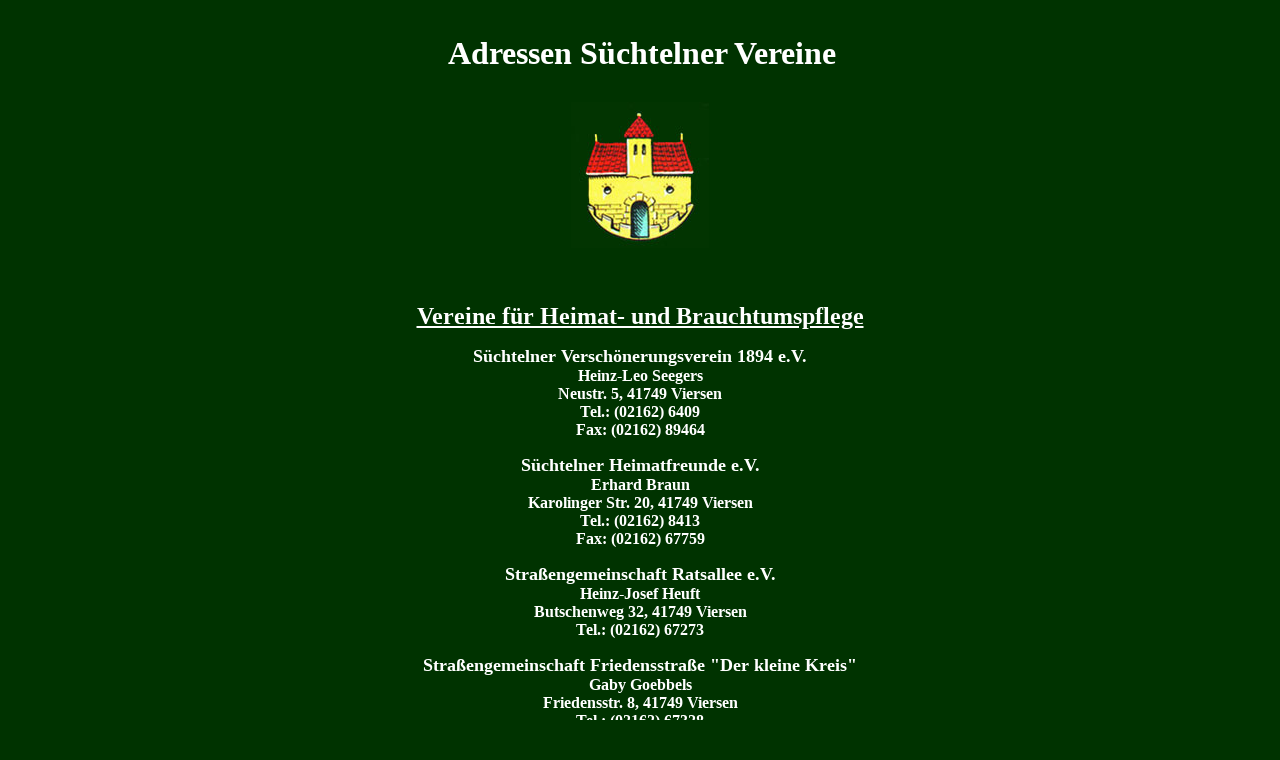

--- FILE ---
content_type: text/html
request_url: http://uwemicha.de/irmgard/daten/bongard/aegidius/linde/vereinsadr.html
body_size: 5685
content:
<!DOCTYPE HTML PUBLIC "-//W3C//DTD HTML 4.0 Transitional//EN">
<HTML>
<HEAD>
<META HTTP-EQUIV="Content-Type" CONTENT="text/html; charset=ISO-8859-1">
<META NAME="Generator" CONTENT="NetObjects Fusion 5.0.1 für Windows">
<TITLE>vereinsadr</TITLE>
<LINK REL="File-List" HREF="file:///C:/WINDOWS/TEMP/msoclip1/01/clip_filelist.xml">
<!--  [if gte mso 9]  [endif]  -->
<STYLE>
<!--
 /* Style Definitions */
p.MsoNormal, li.MsoNormal, div.MsoNormal
	{mso-style-parent:"";
	margin:0cm;
	margin-bottom:.0001pt;
	mso-pagination:widow-orphan;
	mso-layout-grid-align:none;
	punctuation-wrap:simple;
	text-autospace:none;
	font-size:10.0pt;
	font-family:"Times New Roman";
	mso-fareast-font-family:"Times New Roman";
	mso-ansi-language:EN-US;}
h1
	{mso-style-next:Standard;
	margin:0cm;
	margin-bottom:.0001pt;
	mso-pagination:widow-orphan;
	page-break-after:avoid;
	mso-outline-level:1;
	mso-layout-grid-align:none;
	punctuation-wrap:simple;
	text-autospace:none;
	font-size:12.0pt;
	mso-bidi-font-size:8.0pt;
	font-family:"Times New Roman";
	mso-bidi-font-family:Arial;
	mso-font-kerning:0pt;
	mso-bidi-font-weight:normal;}
p.MsoBodyText, li.MsoBodyText, div.MsoBodyText
	{margin:0cm;
	margin-bottom:.0001pt;
	text-align:center;
	mso-pagination:widow-orphan;
	mso-layout-grid-align:none;
	punctuation-wrap:simple;
	text-autospace:none;
	font-size:12.0pt;
	mso-bidi-font-size:10.0pt;
	font-family:"Times New Roman";
	mso-fareast-font-family:"Times New Roman";
	color:blue;
	font-weight:bold;
	mso-bidi-font-weight:normal;}
@pageSection1{size:612.0pt792.0pt;margin:70.85pt70.85pt2.0cm70.85pt;mso-header-margin:36.0pt;mso-footer-margin:36.0pt;mso-paper-source:0;}div.Section1{page:Section1;}--></STYLE>

</HEAD>
<BODY BGCOLOR="#003300" TEXT="#000000" STYLE="tab-interval: 35.4pt" LANG="DE" TOPMARGIN=0 LEFTMARGIN=0 MARGINWIDTH=0 MARGINHEIGHT=0>
    <CENTER>
    <TABLE BORDER=0 CELLSPACING=0 CELLPADDING=0 WIDTH=572 NOF=LY>
        <TR VALIGN=TOP ALIGN=LEFT>
            <TD WIDTH=7 HEIGHT=35><IMG SRC="../../../../../clearpixel.gif" WIDTH=7 HEIGHT=1 BORDER=0></TD>
            <TD WIDTH=145><IMG SRC="../../../../../clearpixel.gif" WIDTH=145 HEIGHT=1 BORDER=0></TD>
            <TD WIDTH=65><IMG SRC="../../../../../clearpixel.gif" WIDTH=65 HEIGHT=1 BORDER=0></TD>
            <TD WIDTH=42><IMG SRC="../../../../../clearpixel.gif" WIDTH=42 HEIGHT=1 BORDER=0></TD>
            <TD WIDTH=55><IMG SRC="../../../../../clearpixel.gif" WIDTH=55 HEIGHT=1 BORDER=0></TD>
            <TD WIDTH=41><IMG SRC="../../../../../clearpixel.gif" WIDTH=41 HEIGHT=1 BORDER=0></TD>
            <TD WIDTH=62><IMG SRC="../../../../../clearpixel.gif" WIDTH=62 HEIGHT=1 BORDER=0></TD>
            <TD WIDTH=151><IMG SRC="../../../../../clearpixel.gif" WIDTH=151 HEIGHT=1 BORDER=0></TD>
            <TD WIDTH=4><IMG SRC="../../../../../clearpixel.gif" WIDTH=4 HEIGHT=1 BORDER=0></TD>
        </TR>
        <TR VALIGN=TOP ALIGN=LEFT>
            <TD></TD>
            <TD COLSPAN=7 WIDTH=561>
                <P ALIGN=CENTER><B><FONT COLOR="#FFFFFF" SIZE="+3">Adressen Süchtelner Vereine</FONT><FONT COLOR="#FFFFFF"></FONT></B><FONT COLOR="#FFFFFF"> </FONT></P>
            </TD>
            <TD></TD>
        </TR>
        <TR VALIGN=TOP ALIGN=LEFT>
            <TD COLSPAN=9 HEIGHT=30></TD>
        </TR>
        <TR VALIGN=TOP ALIGN=LEFT>
            <TD COLSPAN=3 HEIGHT=146></TD>
            <TD COLSPAN=3 ALIGN=CENTER VALIGN=MIDDLE WIDTH=138><IMG ID="Bild1" HEIGHT=146 WIDTH=138 SRC="../../../../../wappen.jpg" BORDER=0></TD>
            <TD COLSPAN=3></TD>
        </TR>
        <TR VALIGN=TOP ALIGN=LEFT>
            <TD COLSPAN=9 HEIGHT=55></TD>
        </TR>
        <TR VALIGN=TOP ALIGN=LEFT>
            <TD COLSPAN=9 WIDTH=572>
                <P ALIGN=CENTER>
                    <TABLE WIDTH="100%" BORDER=0 CELLSPACING=0 CELLPADDING=0 NOF=TE>
                        <TR>
                            <TD ALIGN="CENTER">
                                <TABLE ID="Tabelle2" BORDER=0 CELLSPACING=0 CELLPADDING=0 WIDTH=567>
                                    <COLGROUP>
                                    <COL WIDTH=567>
                                    </COLGROUP>
                                    <TR VALIGN=TOP ALIGN=LEFT>
                                        <!-- StartFragment -->
<!-- EndFragment -->

                                        <TD WIDTH=567>
                                            <P ALIGN=CENTER><B><FONT COLOR="#FFFFFF" SIZE="+2"><U>Vereine für Heimat- und Brauchtumspflege</U></FONT></B></P>
                                            <P ALIGN=CENTER><B><FONT COLOR="#FFFFFF" SIZE="+1">Süchtelner Verschönerungsverein 1894 e.V.<BR></FONT><FONT COLOR="#FFFFFF">Heinz-Leo Seegers<BR>Neustr. 5, 41749 Viersen<BR>Tel.: (02162) 6409<BR>
                                                Fax: (02162) 89464</FONT></B></P>
                                            <P ALIGN=CENTER><B><FONT COLOR="#FFFFFF" SIZE="+1">Süchtelner Heimatfreunde e.V.<BR></FONT><FONT COLOR="#FFFFFF">Erhard Braun<BR>Karolinger Str. 20, 41749 Viersen<BR>Tel.: (02162) 8413<BR>
                                                Fax: (02162) 67759<BR></FONT></B></A></P>
                                            <P ALIGN=CENTER><B><FONT COLOR="#FFFFFF" SIZE="+1">Straßengemeinschaft Ratsallee e.V.<BR></FONT><FONT COLOR="#FFFFFF">Heinz-Josef Heuft<BR>Butschenweg 32, 41749 Viersen<BR>Tel.: (02162) 67273</FONT></B></P>
                                            <P ALIGN=CENTER></P>
                                            <P ALIGN=CENTER><B><FONT COLOR="#FFFFFF" SIZE="+1">Straßengemeinschaft Friedensstraße &quot;Der kleine Kreis&quot;<BR></FONT><FONT COLOR="#FFFFFF">Gaby Goebbels<BR>Friedensstr. 8, 41749 Viersen<BR>Tel.: (02162) 67328</FONT></B></P>
                                            <P ALIGN=CENTER><B><FONT COLOR="#FFFFFF" SIZE="+1">Straßengemeinschaft Weberstraße<BR></FONT><FONT COLOR="#FFFFFF">Marcus Hempe<BR>Weberstr. 48, 41749 Viersen<BR>Tel.: (02162) 89203<BR>
                                                Fax: (02162) 961409<BR>eMail: </FONT></B><A HREF="mailto:hempe@arcor.de"><B><FONT COLOR="#FFFFFF">hempe@arcor.de</FONT></B></A></P>                                            <P ALIGN=CENTER><B><FONT COLOR="#FFFFFF" SIZE="+3">*</FONT></B></P>
                                            <P ALIGN=CENTER><B><FONT COLOR="#FFFFFF">&nbsp;</FONT><FONT COLOR="#FFFFFF" SIZE="+2"><U>Karnevalsvereine</U></FONT></B></P>
                                            <P ALIGN=CENTER><B><FONT COLOR="#FFFFFF" SIZE="+1">Festausschuß Süchtelner Karneval 1960 e.V.<BR></FONT><FONT COLOR="#FFFFFF">Thomas Müller<BR>Tönisvorster Str. 99, 41749 Viersen<BR>Tel.: (02162) 961953
                                                <BR>Fax: (02162) 970729</FONT></B></P>
                                            <P ALIGN=CENTER><B><FONT COLOR="#FFFFFF" SIZE="+1">KG &quot;De Brook Müerkes&quot; e.V.<BR></FONT><FONT COLOR="#FFFFFF">W. Kölerts<BR>Postfach 120168, 41719 Viersen</FONT></B></P>
                                            <P ALIGN=CENTER><B><FONT COLOR="#FFFFFF" SIZE="+1">K.G. Tüüt-Pott 1925 Süchteln-Vorst e.V.<BR></FONT><FONT COLOR="#FFFFFF">Sonja Scholler<BR>De Hött 11a, 41749 Viersen<BR>eMail: </FONT>
                                                </B><A HREF="mailto:Sonja.Scholler@gmx.de"><B><FONT COLOR="#FFFFFF">Sonja.Scholler@gmx.de</FONT></B></A></P>
                                            <P ALIGN=CENTER><B><FONT COLOR="#FFFFFF" SIZE="+1">Karnevalskomitee der Landesklinik<BR></FONT><FONT COLOR="#FFFFFF">Jürgen Werth<BR>Sauerbruchstr. 39, 41749 Viersen<BR>Tel.: (02162) 8208<BR>eMail: </FONT></B><A
                                                 HREF="mailto:021628208-001@t-online.de"><B><FONT COLOR="#FFFFFF">021628208-001@t-online.de</FONT></B></A></P>
                                            <P ALIGN=CENTER><B><FONT COLOR="#FFFFFF" SIZE="+1">Süchtelner Musketiere e.V.<BR></FONT><FONT COLOR="#FFFFFF">Georg Cornelissen<BR>Schirik 12 L, 41751 Viersen<BR>Tel.: (02162) 102841<BR></FONT></B></A></P>
                                            <P ALIGN=CENTER><B><FONT COLOR="#FFFFFF" SIZE="+1">Karnevalsverein Freundeskreis Süchteln<BR></FONT><FONT COLOR="#FFFFFF">Jörg Fiethen<BR>Stauferstr. 16, 41749 Viersen<BR>Tel.: (02162) 80560<BR>eMail: </FONT>
                                                </B><A HREF="mailto:karneval@fksuechteln.de"><B><FONT COLOR="#FFFFFF">karneval@fksuechteln.de</FONT></B></A></P>
                                            <P ALIGN=CENTER></P>
                                            <P ALIGN=CENTER><B><FONT COLOR="#FFFFFF" SIZE="+3">*</FONT></B></P>
                                            <P ALIGN=CENTER><B><FONT COLOR="#FFFFFF" SIZE="+2"><U>Sportvereine</U></FONT></B></P>
                                            <P ALIGN=CENTER><B><FONT COLOR="#FFFFFF" SIZE="+1">Allgemeiner Sportverein Einigkeit 1860 / 03 / 06 Süchteln e.V.<BR></FONT><FONT COLOR="#FFFFFF">Erich Van Vlodrop<BR>An der Bleiche 1 A, 41749 Viersen<BR>Tel.: (02162) 67285<BR>eMail: </FONT>
                                                </B><A HREF="mailto:info@asv-suechteln.de"><B><FONT COLOR="#FFFFFF">info@asv-suechteln.de</FONT></B></A></P>
                                            <P ALIGN=CENTER><B><FONT COLOR="#FFFFFF" SIZE="+1">Allgemeiner Schützenverein Süchteln-Vorst e.V.<BR></FONT><FONT COLOR="#FFFFFF">Karl Kleinschmidt<BR>Heerbahn 9, 41749 Viersen<BR>Tel.: (02162) 6998 
                                                <BR>eMail: </FONT></B><A HREF="mailto:kontakt@asv08.de"><B><FONT COLOR="#FFFFFF">kontakt@asv08.de</FONT></B></A></P>
					    <P ALIGN=CENTER><B><FONT COLOR="#FFFFFF" SIZE="+1">Motorsportclub Süchteln e.V.<BR></FONT><FONT COLOR="#FFFFFF">Heinz Grüter<BR>Neustr. 4, 41749 Viersen<BR>Tel.: (0173) 9449321 
                                                <BR>eMail: </FONT></B><A HREF="mailto:heiwigrue@t-online.de"><B><FONT COLOR="#FFFFFF">heiwigrue@t-online.de</FONT></B></A></P>
                                            <P ALIGN=CENTER><B><FONT COLOR="#FFFFFF" SIZE="+1">Reit- u. Fahrverein Reitsportfreunde Süchteln e.V.<BR></FONT><FONT COLOR="#FFFFFF">Gisela Bünten<BR>Varbrook 44a, 41372 Niederkrüchten<BR>
                                                Tel.: (02163) 49614<BR>Fax: (02162) 896641</FONT></B></P>
                                            <P ALIGN=CENTER><B><FONT COLOR="#FFFFFF" SIZE="+1">Reit- u. Rennverein 1845 Süchteln e.V.<BR></FONT><FONT COLOR="#FFFFFF">Rita Jansen<BR>Bistard 47, 41751 Viersen<BR>Tel.: (02162) 7524</FONT></B></P>
                                            <P ALIGN=CENTER><B><FONT COLOR="#FFFFFF" SIZE="+1">Reit- u. Turnierstall Butschenhof e.V.<BR></FONT><FONT COLOR="#FFFFFF">Franz-Josef Heitzer<BR>Franziskusstr. 9, 41749 Viersen<BR>Tel.: (02162) 6272</FONT>
                                                </B></P>
                                            <P ALIGN=CENTER><B><FONT COLOR="#FFFFFF" SIZE="+1">Sportschützenverein Süchteln 1985 e.V.<BR></FONT><FONT COLOR="#FFFFFF">Bernhard Endrikat<BR>Hegelstr. 14, 41749 Viersen<BR>Tel.: (02162) 80790</FONT></B>
                                            </P>
                                            <P ALIGN=CENTER><B><FONT COLOR="#FFFFFF" SIZE="+1">Schachfreunde Süchteln 1938 e.V.<BR></FONT><FONT COLOR="#FFFFFF">Hans-Ulrich Nelsen<BR>Tuppenend 57, 41749 Viersen<BR>Tel.: (02162) 80567</FONT></B></P>
                                            <P ALIGN=CENTER><B><FONT COLOR="#FFFFFF" SIZE="+1">DLRG - Deutsche Lebensrettungsgesellschaft<BR></FONT><FONT COLOR="#FFFFFF">Ulrich Fander<BR>DLRG-Geschäftsstelle,<BR>Ortsgruppe Süchteln<BR>Erika Pesch
                                                <BR>Postfach 12 03 41, 41721 Viersen<BR>Tel.: (02162) 77342</FONT></B></P>
                                            <P ALIGN=CENTER><B><FONT COLOR="#FFFFFF" SIZE="+1">Seifenkistenverein Viersen 84 e.V.<BR></FONT><FONT COLOR="#FFFFFF">Werner Pütz<BR>Rurstr. 22, 41749 Viersen<BR>Tel.: (02162) 70838<BR>Fax: (02162) 32037</FONT>
                                                </B></P>
                                            <P ALIGN=CENTER><B><FONT COLOR="#FFFFFF" SIZE="+1">Tennisclub Rot-Weiß Süchteln e.V.<BR></FONT><FONT COLOR="#FFFFFF">Klaus Gritschneder<BR>Amrather Weg 9, 41749 Viersen<BR>Tel.: (02162) 979877<BR>
                                                Fax: (02162) 979878<BR>eMail: </FONT></B><A HREF="mailto:info@tcsuechteln.de"><B><FONT COLOR="#FFFFFF">info@tcsuechteln.de</FONT></B></A></P>
                                            <P ALIGN=CENTER><B><FONT COLOR="#FFFFFF" SIZE="+1">TTV Einigkeit Süchteln-Vorst 1985 e.V.<BR></FONT><FONT COLOR="#FFFFFF">Stefan von der Forst<BR>Robend 104, 41748 Viersen<BR>Tel.: (02162) 356143</FONT>
                                                </B></P>
                                            <P ALIGN=CENTER><B><FONT COLOR="#FFFFFF" SIZE="+1">Fußballfreizeitmannschaft Sportfreunde Dornbusch e.V.<BR></FONT><FONT COLOR="#FFFFFF">Ulrich Abraham<BR>Dornbuscher Str. 34, 41334 Nettetal<BR>
                                                Tel.: (02162) 70937<BR>eMail: </FONT></B><A HREF="mailto:spfrd-dornbusch-ev@web.de"><B><FONT COLOR="#FFFFFF">spfrd-dornbusch-ev@web.de</FONT></B></A></P>
                                            <P ALIGN=CENTER><B><FONT COLOR="#FFFFFF" SIZE="+1">Hobbyfußballmannschaft F.C. akut Rangers 05<BR></FONT><FONT COLOR="#FFFFFF">Michael Frobel<BR>Krummer Weg 32, 41749 Viersen<BR>
                                                eMail: </FONT></B><A HREF="mailto:info@akutrangers.de"><B><FONT COLOR="#FFFFFF">info@akutrangers.de</FONT></B></A></P>
                                            <P ALIGN=CENTER></P>
                                            <P ALIGN=CENTER><B><FONT COLOR="#FFFFFF" SIZE="+3">*</FONT></B></P>
                                            <P ALIGN=CENTER><B><FONT COLOR="#FFFFFF" SIZE="+2"><U>Schützenbruderschaften</U></FONT></B></P>
                                            <P ALIGN=CENTER><B><FONT COLOR="#FFFFFF" SIZE="+1">Bezirksverband Süchteln im Bund der Historischen Deutschen Schützenbruderschaften<BR></FONT><FONT COLOR="#FFFFFF">Bezirksbundesmeister Hans Willi Meertz<BR>Tuppenend 13a, 41749 Viersen<BR>
                                                Tel.: (02162) 70392<BR>stellv. Bezirksbundesmeister Arno Weyers<BR>Mosterzstr. 121, 41749 Viersen<BR>
                                                Tel.: (02162) 501398<BR>eMail: </FONT></B><A HREF="mailto:bezirksverband-suechteln@arcor.de"><B><FONT COLOR="#FFFFFF">bezirksverband-suechteln@arcor.de</FONT></B></A></P>
                                            <P ALIGN=CENTER><B><FONT COLOR="#FFFFFF" SIZE="+1">Maria Empfängnis Bruderschaft Süchteln-Vorst 1665 e.V.<BR></FONT><FONT COLOR="#FFFFFF">Marika Heckers<BR>Grefrather Str. 181, 41749 Viersen<BR>
                                                Tel.: (02162) 6858<BR>eMail: </FONT></B><A HREF="mailto:schebige@online.de"><B><FONT COLOR="#FFFFFF">schebige@online.de</FONT></B></A></P>
                                            <P ALIGN=CENTER><B><FONT COLOR="#FFFFFF" SIZE="+1">Schützengesellschaft St. Hubertus Süchteln-Hagen<BR></FONT><FONT COLOR="#FFFFFF">Hans-Heinrich Imdahl<BR>Tönisvorster Str. 185, 41749 Viersen <BR>
                                                Tel.: (02162) 67858</FONT></B></P>
                                            <P ALIGN=CENTER><B><FONT COLOR="#FFFFFF" SIZE="+1">St. Irmgardis-Bruderschaft 1663 e.V. Süchteln-Dornbusch<BR></FONT><FONT COLOR="#FFFFFF">Hans-Josef Weyers<BR>Rennekoven 11, 41334 Nettetal<BR>Tel.: (02153) 4996</FONT>
                                                </B></P>
                                            <P ALIGN=CENTER><B><FONT COLOR="#FFFFFF" SIZE="+1">St. Maria-Lichtmeß-Bruderschaft 1655 Süchteln-Hagenbroich-Windberg e.V.<BR></FONT><FONT COLOR="#FFFFFF">Michael Zanders<BR>Johannes-Fruhen-Str. 52, 47929 Grefrath
                                                <BR>Tel.: (02162) 8641eMail: </FONT></B><A HREF="mailto:hjwienen@t-online.de"><B><FONT COLOR="#FFFFFF">hjwienen@t-online.de</FONT></B></A></P>
                                            <P ALIGN=CENTER><B><FONT COLOR="#FFFFFF" SIZE="+1">St. Sebastianus-Bruderschaft Süchteln-Sittard 1407 e.V.<BR></FONT><FONT COLOR="#FFFFFF">Hans Wartmann<BR>Mosterzstr. 121, 41749 Viersen<BR>
                                                Tel.: (02162) 7627<BR>eMail: </FONT></B><A HREF="mailto:bruderschaft.sittard@arcor.de"><B><FONT COLOR="#FFFFFF">bruderschaft.sittard@arcor.de</FONT></B></A></P>
                                            <P ALIGN=CENTER></P>
                                            <P ALIGN=CENTER><B><FONT COLOR="#FFFFFF" SIZE="+3">*</FONT></B></P>
                                            <P ALIGN=CENTER><B><FONT COLOR="#FFFFFF" SIZE="+2"><U>Kirchenchöre</U></FONT></B></P>
                                            <P ALIGN=CENTER><B><FONT COLOR="#FFFFFF" SIZE="+1">Cäcilia an St. Clemens Süchteln<BR></FONT><FONT COLOR="#FFFFFF">Siegfried Seidel<BR>Jahnstr. 43, 41749 Viersen<BR>Tel.: (02162) 70668</FONT></B></P>
                                            <P ALIGN=CENTER><B><FONT COLOR="#FFFFFF" SIZE="+1">&quot;Cäcilia 1861&quot; Viersen-Dornbusch<BR></FONT><FONT COLOR="#FFFFFF">Hermann-Josef Heynen<BR>Rennekoven 26, 41334 Nettetal<BR>Tel.: (02153) 4140</FONT>
                                                </B></P>
                                            <P ALIGN=CENTER><B><FONT COLOR="#FFFFFF" SIZE="+1">Chor der evangelischen Kirchengemeinde Süchteln<BR></FONT><FONT COLOR="#FFFFFF">Pfarrer Markus Steffen<BR>Westring 25, 41749 Viersen<BR>
                                                Tel.: (02162) 77263</FONT></B></P>
                                            <P ALIGN=CENTER><B><FONT COLOR="#FFFFFF" SIZE="+1">Cäcilia an St. Franziskus Süchteln-Vorst<BR></FONT><FONT COLOR="#FFFFFF">Heinz Ritz<BR>Neuer Weg 23, 41749 Viersen<BR>Tel.: (02162) 7861</FONT></B></P>
                                            <P ALIGN=CENTER></P>
                                            <P ALIGN=CENTER><B><FONT COLOR="#FFFFFF" SIZE="+3">*</FONT></B></P>
                                            <P ALIGN=CENTER><B><FONT COLOR="#FFFFFF" SIZE="+2"><U>Chöre und Gesangsvereine</U></FONT></B></P>
                                            <P ALIGN=CENTER><B><FONT COLOR="#FFFFFF" SIZE="+1">Chorgemeinschaft &quot;Concordia&quot; 1876 Süchteln<BR></FONT><FONT COLOR="#FFFFFF">Jochen Klug<BR>Josef-Steinbüchel-Str. 1, 41749 Viersen<BR>
                                                Tel.: (02162) 8388<BR>eMail: </FONT></B><A HREF="mailto:hujklug@t-online.de"><B><FONT COLOR="#FFFFFF">hujklug@t-online.de</FONT></B></A></P>
                                            <P ALIGN=CENTER><B><FONT COLOR="#FFFFFF" SIZE="+1">MGV &quot;Eintracht&quot; 1880 Süchteln-Sittard<BR></FONT><FONT COLOR="#FFFFFF">Heinz Dickmanns<BR>Siebenweg 12, 41749 Viersen<BR>Tel.: (02162) 6975</FONT>
                                                </B></P>
                                            <P ALIGN=CENTER><B><FONT COLOR="#FFFFFF" SIZE="+1">MGV Süchteln-Vorst 1853<BR></FONT><FONT COLOR="#FFFFFF">Winfried van Hoof<BR>Färberstr. 46, 47929 Grefrath<BR>Tel.: (02158) 6294<BR>eMail: </FONT></B><A HREF="mailto:winfriedvanhoof@t-online.de"><B><FONT COLOR="#FFFFFF">winfriedvanhoof@t-online.de</FONT></B></A></P>
                                            <P ALIGN=CENTER><B><FONT COLOR="#FFFFFF" SIZE="+1">Niederrheinische Chorgemeinschaft Süchteln<BR></FONT><FONT COLOR="#FFFFFF">Bernd Cuypers<BR>Merianstr. 14, 41749 Viersen<BR>Tel.: (02162) 80612</FONT>
                                                </B></P>
                                            <P ALIGN=CENTER></P>
                                            <P ALIGN=CENTER><B><FONT COLOR="#FFFFFF" SIZE="+3">*</FONT></B></P>
                                            <P ALIGN=CENTER><B><FONT COLOR="#FFFFFF" SIZE="+2"><U>St. Martinsvereine</U></FONT></B></P>
                                            <P ALIGN=CENTER><B><FONT COLOR="#FFFFFF" SIZE="+1">St.&nbsp; Martinsverein Hagenbroich-Windberg<BR></FONT><FONT COLOR="#FFFFFF">Johannes Ix<BR>Flöthütte 9, 41749 Viersen<BR>Tel.: (02162) 70910</FONT></B>
                                            </P>
                                            <P ALIGN=CENTER><B><FONT COLOR="#FFFFFF" SIZE="+1">St. Martin-Verein Süchteln-Dornbusch<BR></FONT><FONT COLOR="#FFFFFF">Paul Schrievers<BR>Dorfstr. 1, 41749 Viersen<BR>Tel.: (02162) 6054</FONT></B></P>
                                            <P ALIGN=CENTER><B><FONT COLOR="#FFFFFF" SIZE="+1">St. Martin-Verein Süchteln-Hagen<BR></FONT><FONT COLOR="#FFFFFF">Willi Möhles<BR>Anrather Str. 49, 41749 Viersen</FONT></B></P>
                                            <P ALIGN=CENTER><B><FONT COLOR="#FFFFFF" SIZE="+1">St. Martin Verein Süchteln-Sittard 1886 e.V.<BR></FONT><FONT COLOR="#FFFFFF">Arno Weyers<BR>Mosterzstr. 121, 41749 Viersen<BR>Tel.: (02162) 501398<BR>eMail: </FONT></B><A HREF="mailto:st.martin.sittard@arcor.de"><B><FONT COLOR="#FFFFFF">st.martin.sittard@arcor.de</FONT></B></A></P>
                                            <P ALIGN=CENTER><B><FONT COLOR="#FFFFFF" SIZE="+1">St. Martin-Verein Süchteln-Stadt<BR></FONT><FONT COLOR="#FFFFFF">Sabine Weuthen<BR>Nelkenstr. 36, 41066 Mönchengladbach<BR>Tel.: (02161) 63403</FONT>
                                                </B></P>
                                            <P ALIGN=CENTER><B><FONT COLOR="#FFFFFF" SIZE="+1">St. Martinsverein Süchteln-Vorst<BR></FONT><FONT COLOR="#FFFFFF">Günther Eisner<BR>Oedter Str. 66, 41749 Viersen<BR>Tel.: (02162) 8621</FONT></B></P>
                                            <P ALIGN=CENTER></P>
                                            <P ALIGN=CENTER><B><FONT COLOR="#FFFFFF" SIZE="+3">*</FONT></B></P>
                                            <P ALIGN=CENTER><B><FONT COLOR="#FFFFFF" SIZE="+2"><U>Soziale Vereine, Verbände und Dienste</U></FONT></B></P>
                                            <P ALIGN=CENTER><B><FONT COLOR="#FFFFFF" SIZE="+1">Krankenhaussozialdienst<BR></FONT><FONT COLOR="#FFFFFF">St.&nbsp; Irmgardis-Krankenhaus Süchteln<BR>Tönisvorster Str. 26, 41749 Viersen<BR>
                                                Tel.: (02162) 899270</FONT></B></P>
                                            <P ALIGN=CENTER><B><FONT COLOR="#FFFFFF" SIZE="+1">Stadtteilorientierte Sozialarbeit<BR></FONT><FONT COLOR="#FFFFFF">Höhenstr. 50, 41749 Viersen<BR>Tel.: (02162) 787187</FONT></B></P>
                                            <P ALIGN=CENTER><B><FONT COLOR="#FFFFFF" SIZE="+1">Lebenshilfe für geistig Behinderte im Kreis Viersen e.V.<BR></FONT><FONT COLOR="#FFFFFF">Bergstraße 45, 41749 Viersen<BR>Tel.: (02162) 7474</FONT></B>
                                            </P>
                                            <P ALIGN=CENTER><B><FONT COLOR="#FFFFFF" SIZE="+1">Förderverein der Rheinischen Klinik für Orthopädie Viersen e.V.<BR></FONT><FONT COLOR="#FFFFFF">Margret Maier<BR>Horionstr. 2,  41749 Viersen<BR>
                                                Tel.: (02162) 966-205</FONT></B></P>
                                            <P ALIGN=CENTER><B><FONT COLOR="#FFFFFF" SIZE="+1">Förderverein &quot;Jugendbegegnung Süchteln-Bitterfeld&quot;<BR></FONT><FONT COLOR="#FFFFFF">Adolf Thelen<BR>Neustr. 23,&nbsp; 41749 Viersen<BR>
                                                Tel.: (02162) 89424</FONT></B></P>
                                            <P ALIGN=CENTER><B><FONT COLOR="#FFFFFF" SIZE="+1">Förderverein Kindergarten Hindenburgstraße e.V.<BR></FONT><FONT COLOR="#FFFFFF">Christoph Sartingen<BR>Friedrich-Ebert-Str. 1, 41749 Viersen<BR>
                                                Tel.: (02162) 4819820<BR>Fax: (02162) 4819828<BR>eMail: </FONT></B><A HREF="mailto:christoph@vermessung-sartingen.de"><B><FONT COLOR="#FFFFFF">christoph@vermessung-sartingen.de</FONT></B></A></P>
                                            <P ALIGN=CENTER><B><FONT COLOR="#FFFFFF" SIZE="+1">MS-Gesprächskreis Viersen<BR></FONT><FONT COLOR="#FFFFFF">Ursula Tenten<BR>Grefrather Str. 3, 41749 Viersen<BR>Tel.: (02162) 6857</FONT></B></P>
                                            <P ALIGN=CENTER></P>
                                            <P ALIGN=CENTER><B><FONT COLOR="#FFFFFF" SIZE="+3">*</FONT></B></P>
                                            <P ALIGN=CENTER><B><FONT COLOR="#FFFFFF" SIZE="+2"><U>Sonstige Vereine</U></FONT></B></P>
                                            <P ALIGN=CENTER><B><FONT COLOR="#FFFFFF" SIZE="+1">Eucharistische Ehrengarde an St. Clemens<BR></FONT><FONT COLOR="#FFFFFF">Egon Heinrichs<BR>Anne-Frank-Str. 131, 41749 Viersen<BR>Tel.: (02162) 67737</FONT></B>
                                            </P>
                                            <P ALIGN=CENTER><B><FONT COLOR="#FFFFFF" SIZE="+1">Rheinische Landjugend Süchteln e.V.<BR></FONT><FONT COLOR="#FFFFFF">Stefan Erkes<BR>Ritterstr. 113, 41749 Viersen<BR>Tel.: (02162) 70739<BR>eMail:</FONT>
                                                </B><A HREF="mailto:info@rlj-suechteln.de"><B><FONT COLOR="#FFFFFF">info@rlj-suechteln.de</FONT></B></A></P>
                                            <P ALIGN=CENTER><B><FONT COLOR="#FFFFFF" SIZE="+1">Verein für Deutsche Schäferhunde (SV) e.V. Süchteln<BR></FONT><FONT COLOR="#FFFFFF">OG-Süchteln<BR>Arnold Dworczak<BR>
                                                Graf-von-Stauffenberg-Str. 76, 46485 Wesel<BR>Tel.: (0281) 64826</FONT></B></P>
                                            <P ALIGN=CENTER><B><FONT COLOR="#FFFFFF" SIZE="+1">Rassegeflügelzuchtverein 1876 Viersen<BR></FONT><FONT COLOR="#FFFFFF">Manfred Gurr<BR>Auf dem Baer 8, 41749 Viersen<BR>Tel.: (02162) 8557</FONT></B></P>
                                            <P ALIGN=CENTER><B><FONT COLOR="#FFFFFF" SIZE="+1">Werbering Süchteln Individuell e.V.<BR></FONT><FONT COLOR="#FFFFFF">Olaf Fander<BR>Anne-Frank-Str. 51, 41749 Viersen<BR>Tel.: (02162) 960380</FONT></B>
                                            </P>
                                            <P ALIGN=CENTER><B><FONT COLOR="#FFFFFF" SIZE="+1">Handwerksmeistergesellschaft Süchteln<BR></FONT><FONT COLOR="#FFFFFF">Klaus Dohmesen<BR>Anne-Frank-Str. 66, 41749 Viersen<BR>Tel.: (02162) 80562<BR>
                                                Fax: (02162) 6165<BR>eMail: </FONT></B><A HREF="mailto:k.dohmesen@dohmesen-dach.de"><B><FONT COLOR="#FFFFFF">k.dohmesen@dohmesen-dach.de</FONT></B></A></P>
                                            <P ALIGN=CENTER></P>
                                            <P ALIGN=CENTER><B><FONT COLOR="#FFFFFF" SIZE="+3">*</FONT></B></P>
                                            <P ALIGN=CENTER></P>
                                        </TD>
                                    </TR>
                                </TABLE>
                            </TD>
                        </TR>
                    </TABLE>
            </TD>
        </TR>
        <TR VALIGN=TOP ALIGN=LEFT>
            <TD COLSPAN=9 HEIGHT=8></TD>
        </TR>
        <TR VALIGN=TOP ALIGN=LEFT>
            <TD COLSPAN=4></TD>
            <TD WIDTH=55>
                <P><a href="javascript:history.back();"><B><FONT COLOR="#FFFFFF" SIZE="+1">zurück</FONT></B></P>
            </TD>
            <TD COLSPAN=4></TD>
        </TR>
        <TR VALIGN=TOP ALIGN=LEFT>
            <TD COLSPAN=2></TD>
            <TD COLSPAN=5 WIDTH=265>
                <P>&nbsp;</P>
                <P>&nbsp;</P>
            </TD>
            <TD COLSPAN=2></TD>
        </TR>
    </TABLE>
    </CENTER>
</BODY>
</HTML>
 